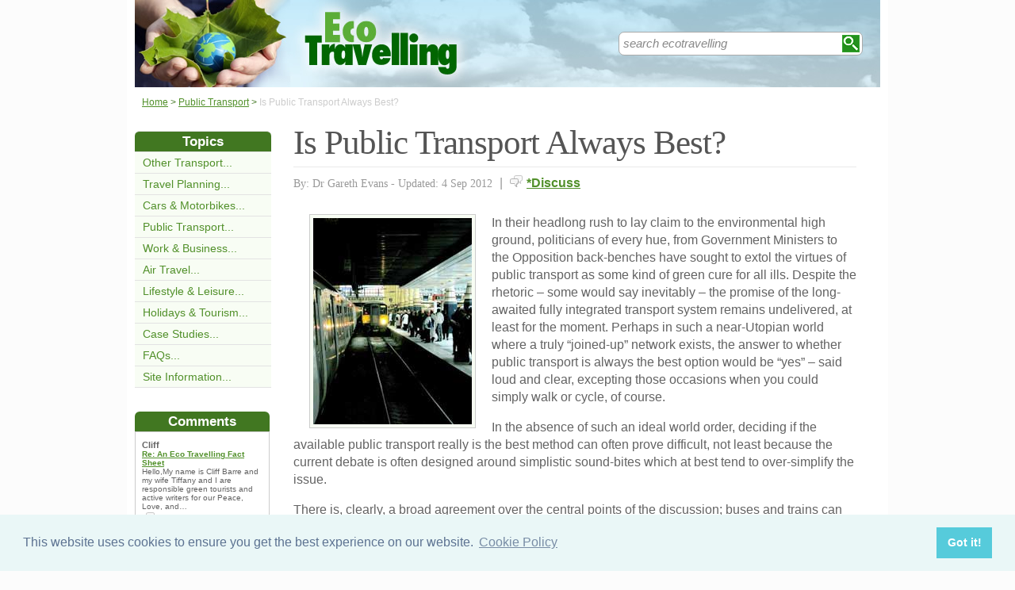

--- FILE ---
content_type: text/html;charset=UTF-8
request_url: https://www.ecotravelling.co.uk/IsPublicTransportAlwaysBest.html
body_size: 6780
content:
<!-- ensure slug -->
<!-- special-case: site information category -->
<!-- Is this slug a Category? (case-insensitive) -->
<!-- (fall through = it’s an article; pick the view) -->
<!-- at the top of the page (before any use) -->
<!-- IMPORTANT: legacy code uses 'articleid' -->
<!-- Useful defaults for POST handling -->
<!-- Canonical image variables (one place only) -->
<!-- URL path (no leading slash) -->
<!-- Filesystem paths for FileExists() -->
<!-- Pick the best existing image for this article -->
<!-- MainCategory = 'Z' -> CatZ -->
<!DOCTYPE html PUBLIC "-//W3C//DTD XHTML 1.0 Transitional//EN" "https://www.w3.org/TR/xhtml1/DTD/xhtml1-transitional.dtd">
<html xmlns="https://www.w3.org/1999/xhtml">
<head>
<title>Is Public Transport Always Best?</title>
<meta name="description" content="Public transport has well established green credentials, but this does not automatically make it the best solution for all circumstances; looking at how we can play to its strengths." />
<meta name="keywords" content="Integrated transport, bus, train, fuel efficiency, passenger miles, walking, cycling, car use, pollution, emissions, bio-diesel, fossil fuel, commuting" />
<meta http-equiv="Content-Type" content="text/html; charset=utf-8" />
<link rel="shortcut icon" href="/favicon.ico" type="image/x-icon" />
<link rel="stylesheet" href="stylesheets/ecotravelling.css" type="text/css" media=screen>
<link rel="stylesheet" href="/stylesheetprint.cfm" type="text/css" media="print" />
<link href='https://fonts.googleapis.com/css?family=Lobster' rel='stylesheet' type='text/css'>
<link rel="alternate" type="application/rss+xml" title="RSS" href="/ecotravellingrss.xml" />
<link rel="image_src"
href="/images/5947.jpg" />
<link rel="stylesheet" type="text/css" href="https://cdn.jsdelivr.net/npm/cookieconsent@3/build/cookieconsent.min.css" />
<script src="plugins/hint-textbox.js" type="text/javascript"></script>
<link rel="canonical" href="/ispublictransportalwaysbest.html" />
<script src="https://ajax.googleapis.com/ajax/libs/jquery/1.7.2/jquery.min.js" type="text/javascript"></script>
<script src="jcarousellite_1.0.1c4.js" type="text/javascript"></script>
<script type="text/javascript">
$(function() {
$(".newsticker-jcarousellite").jCarouselLite({
vertical: true,
hoverPause:true,
visible: 3,
auto:4000,
speed:1500,
scroll:-1
});
});
</script>
<!-- Umami -->
<script defer src="https://cloud.umami.is/script.js" data-website-id="730dd2a9-e980-4192-bda5-c3a96aaf30dd"></script>
<!-- Default Statcounter code for Content Network http://www.separateddads.co.uk
-->
<script type="text/javascript">
var sc_project=13183498; 
var sc_invisible=1; 
var sc_security="9b42a073"; 
</script>
<script type="text/javascript"
src="https://www.statcounter.com/counter/counter.js" async></script>
<!-- End of Statcounter Code -->
<meta http-equiv="Expires" content="Sat, 22 Apr 2023 14:40:46 GMT" /><meta http-equiv="Cache-Control" content="private" /><meta http-equiv="Pragma" content="no-cache" /></head>
<body>
<div class="SWouter">
<div class="SWinner">
<div class="SWsearch">
<form method="post" action="/search.html"><table class="SWtable"><tr style="height:22px; width:300px"><td height="22"><input type="text" name="criteria" value="search ecotravelling" size="10" class="hintTextbox" style="width:270px; font-size:1.5em; border:none" /></td><td><input type="image" class="SearchButton" src="/scheme2/searchwide.gif" alt="Search" style="height:22px; width:22px" name="goSearch" /></td></tr></table></form>
</div>
</div>
</div>
<div class="innerbody"> 
<div class="header" style="margin-bottom:0px"></div>
<div class="location"><a href="/" style="text-decoration:underline">Home</a> &#62; <a href="/PublicTransportCategory.html" style="text-decoration:underline">Public Transport</a> &#62; <span style="color:#CCCCCC">Is Public Transport Always Best?</span></div>
<div style="float:right; width:720px; padding: 0px 40px 0 0"> 
<div class="mainright">
<script src="https://cdn.jsdelivr.net/npm/cookieconsent@3/build/cookieconsent.min.js" data-cfasync="false"></script>
<script>
window.cookieconsent.initialise({
"palette": {
"popup": {
"background": "#eaf7f7",
"text": "#5c7291"
},
"button": {
"background": "#56cbdb",
"text": "#ffffff"
}
},
"content": {
"link": "Cookie Policy",
"href": "cookies.html"
}
});
</script>
<h1 style="padding:10px 0 5px 0">Is Public Transport Always Best?</h1>
<div style= "width:100%; text-align:left; font-size: 0.85em; line-height:1.3em; margin:0px 0 30px 0; color:#999999;">
<div style= "border-top: 1px #e9e9e9 solid; width:100%; margin: 0px 0 10px 0"></div>
<span style = "font-weight:normal; font-family:Georgia, 'Times New Roman', Times, serif">By: Dr Gareth Evans - Updated: 4 Sep 2012</span>
<span style = "font-size:1.2em; padding:0 5px 0 5px">|</span> <span style = "color:#666666"><span style="margin-bottom: -3px; clear:none; padding-right:5px"><img src="images/comments.png" alt="comments" /></span><a href="#Addcomment" style="font-weight:bold; font-size:1.15em">*Discuss</a></span>
<div style="float:right; display:inline-block; width:60px">
<g:plusone size="medium">&nbsp;</g:plusone>
</div>
<div style="float:right; display:inline-block">
</script>
</div>
<div style="float:right; display:inline-block">
<iframe src="https://www.facebook.com/plugins/like.php?app_id=232378820120284&amp;href=http%3A%2F%2Fwww.ecotravelling.co.uk/IsPublicTransportAlwaysBest.html&amp;send=false&amp;layout=button_count&amp;width=85&amp;show_faces=false&amp;action=like&amp;colorscheme=light&amp;font&amp;height=21" scrolling="no" frameborder="0" style="border:none; overflow:hidden; width:85px; height:21px;" allowTransparency="true"></iframe>
</div>
</div>
<div style="clear:none; float:left; padding:0 20px 10px 20px;">
<div style="padding:4px; border:#ccc 1px solid; background:#f8fdf4">
<img width="200"
height="260"
src="/images/5947.jpg"
alt="Integrated&#x20;Transport&#x20;Bus&#x20;Train&#x20;Fuel" />
</div>
</div>
<p>In their headlong rush to lay claim to the environmental high ground, politicians of every hue, from Government Ministers to the Opposition back-benches have sought to extol the virtues of public transport as some kind of green cure for all ills. Despite the rhetoric – some would say inevitably – the promise of the long-awaited fully integrated transport system remains undelivered, at least for the moment. Perhaps in such a near-Utopian world where a truly “joined-up” network exists, the answer to whether public transport is always the best option would be “yes” – said loud and clear, excepting those occasions when you could simply walk or cycle, of course. </p><p>In the absence of such an ideal world order, deciding if the available public transport really is the best method can often prove difficult, not least because the current debate is often designed around simplistic sound-bites which at best tend to over-simplify the issue. </p><p>There is, clearly, a broad agreement over the central points of the discussion; buses and trains can help overcome congestion, reduce carbon emissions, offer far higher fuel efficiency per passenger mile than the average car journey and provide socially inclusive forms of transport. The green credentials of public transport have been firmly established – but does this alone mean that they are always best? </p><p><h4>Beyond the Network </h4>One thing often forgotten by both Parliament and the urbanite greens is that for many people, particularly those living in rural or remote areas, bus and train services are few and far between – if indeed they exist at all. Even if you are lucky enough to live in a place which does enjoy some kind of coverage, timetables and the availability of connections can often make it hard, if not impossible, to use them. Of course it is sometimes possible to overcome these difficulties by adopting our own sort of hybrid, personal approach to integrated transport, shifting from bicycle to bus or from car to train for different parts of the journey, using each to its best – and so doing the least harm. In these cases, circumstances dictate the “best” way to travel, on the simple basis of which one is the most appropriate for any given trip. However, this rather begs the original question regarding public transport itself. </p>
<p> Although in some quarters it would be tantamount to environmental heresy to suggest it, in this context the word “always” simply has to go. Even if every village and hamlet in the land were connected to a fully functioning transport network there would always be some trips for which it would not be the best option – unless our vision of Utopia includes simultaneously abandoning out-of-town shopping, for instance. Public transport is good – and some of it very good indeed – but it cannot be the proverbial plaster for every sore. Such a claim is just unfair, not least because the false expectations it raises effectively set the whole thing up to fail. </p><p>Public transport, however, will always come out on top when it is asked to do what it does best – journeys where luggage and equipment are at a minimum, rather than the monthly supermarket trip or the occasional foray to the DIY or garden centre. Now, while you might argue that out-of-town shopping parks are something which we should not be encouraging, they are a facet of most of our lives – and it seems unlikely that they will be going away anytime soon. </p><p>Trains are the least polluting form of mass transport and many bus companies are moving to bio-diesel – a cleaner alternative to conventional fossil fuel – or taking the plunge and running zero-emission electric vehicles on short routes. Irrespective of whether you evaluate them by their pollution or by fuel efficiency per passenger mile, trains and buses beat single- occupancy car use hands down – a message which certainly seems to resonate with the nation’s increasingly eco-conscious commuters. According to a recent survey for Barclaycard Business Travel, getting to work by train is now five times more popular than it was just two years ago. </p><p>In the final analysis, public transport may not always be the best solution, but it will always be a good option and one worth considering first. </p><p></p>
<a name="comments"></a>
<div class="container" style="width:710px; height:25px; padding:0; font-size:1em; font-weight:bold; clear:both">
<div style="display:inline-block; width:150px;">
</div>
<div style="display:inline-block;width:120px; float:right; text-align:right; padding-right:20px">
</div>
</div>
<div style="padding: 10px 0px 10px 0px">
<span style="font-weight:bold; font-size:1.15em; color:#417721">Related Articles in the 'Public Transport' Category...</span>
<ul>
<li><a href="community-transport-schemes.html" class="articlebody"><u>Community Transport Schemes</u></a></li>
<li><a href="buses-fuelled-by-waste.html" class="articlebody"><u>Buses Fuelled by Waste</u></a></li>
<li><a href="WhyCatchTheBus.html" class="articlebody"><u>Why Catch the Bus?</u></a></li>
<li><a href="TheBenefitsOfRailTravel.html" class="articlebody"><u>The Benefits of Rail Travel</u></a></li>
<li><a href="StayingSafe.html" class="articlebody"><u>Staying Safe on Public Transport</u></a></li>
<li><a href="BusOrTrain.html" class="articlebody"><u>Bus or Train?</u></a></li>
</ul>
</div>
<!--copyscapeskip-->
<a name="Addcomment"></a>
<div style="margin-bottom: 25px; border-bottom:1px #cccccc solid; margin-top:30px">
<div style="font-weight:bold; font-size:1.25em; padding-bottom:5px; overflow:hidden; color:#417721">Share Your Story, Join the Discussion or Seek Advice..</div> 
</div>
<div style="padding:10px 0 20px 0; font-size:0.85em;">
<!-- the form -->
<form name="AddComments"
method="post"
action="/readarticlewideright.cfm?articleid=IsPublicTransportAlwaysBest">
<input type="hidden" name="articleid" value="IsPublicTransportAlwaysBest">
<!-- your other inputs ... -->
<div style="font-size:1.1em">Why not be the first to leave a comment for discussion, ask for advice or share your story...
<p>
If you'd like to ask a question one of our experts (workload permitting) or a helpful reader hopefully can help you... We also love comments and interesting stories </div>
</p>
</div>
<div style="border-top:#cccccc 1px solid; font-size:0.85em; color:#999999; padding-top:15px">
<div class ="container" style="padding-bottom: 7px">
<div style="width:80px; float:left; text-align:right; padding: 0 10px 0 0px; color:#333333">Title:</div>
<div style="width:75px; float:left"><a name="Newcomment"></a><select name="Title" size="1" width ="40" class ="textentry" value ="">
<option value = "" selected></option>
<option value = "Miss">Miss</option>
<option value = "Ms">Ms</option>
<option value = "Mrs">Mrs</option>
<option value = "Mr">Mr</option>
<option value = "Dr">Dr</option>
<option value = "Revd">Rev'd</option>
<option value = "Prof">Prof.</option>
<option value = "Prof">Other</option>
</select>
</div><div style="float:left; color:#333333">(never shown)</div><div class="dataerror"
style="display:none;">
! Enter a Title
</div>
</div>
<div class ="container" style="padding-bottom: 7px">
<div class = "datalabel">Firstname:</div>
<div style="float:left"><input type="text" name="Firstname" style="width:235px" class ="textentry" value = "" /></div>
<div style="float:left; color:#333333; padding-left:10px">(never shown)</div><div class="dataerror" style="display:none;">! Enter a Firstname</div>
</div>
<div class ="container" style="padding-bottom: 7px">
<div class = "datalabel">Surname:</div>
<div style="float:left"><input type="text" name="Surname" class ="textentry"
value = "" style="width:235px"/></div><div style="float:left; color:#333333; padding-left:10px">(never shown)</div><div class="dataerror" style="display:none;">! Enter a Surname</div>
</div>
<div class ="container" style="padding-bottom:7px">
<div class = "datalabel">Email:</div>
<div style="float:left"><input type="text" name="email" style="width:235px" width="330" class ="textentry" value = ""></div><div style="float:left; color:#333333; padding-left:10px">(never shown)</div><div class="dataerror" style="display:none;">! Enter a Valid Email Address</div>
</div>
<div class ="container" style="padding-bottom:7px">
<div class = "datalabel">Nickname:</div>
<div style="float:left"><input type="text" name="name" style="width:235px" class ="textentry" value = "" /></div><div style="float:left; color:#333333; padding-left:10px">(shown)</div><div class="dataerror" style="display:none;">! Enter a Nickname</div>
</div>
<div class ="container" style="padding-bottom:15px">
<div class = "datalabel">Comment:</div>
<div style="width:475px; float:left"><textarea name = "comments" cols = "80" rows ="20" class ="textentry" style="height:180px; font-family:Arial, Helvetica, sans-serif; font-size:1.1em"></textarea></div><div class="dataerror" style="display:none;">! Enter a Comment</div></div>
<div class ="container" style="padding-bottom:7px">
<div class = "datalabel">Validate:</div>
<div style="float:left">
<img src="captchas/2.png" /></div>
<div style="float:left; padding: 0 10px 0 20px;"><div style="padding-left:10px; float:left">Enter word:<br /><input type="text" name="validate" size="10" class ="textentry" value = "" /></div><div class="dataerror" style="display:none;">! Validation Incorrect</div></div>
</div>
<div class="container" style="padding:40px 0px 20px 0px; width:100%; height:25px">
<div style="padding-left: 80px">
<input type="submit" value="Add Comment" name = "AddCommentx" class="r5" style="border:1px solid #cccccc; color:#ffffff; background-color:#9fbd8c; font-weight:bold; padding: 1px 20px 1px 20px; font-family:Arial, Helvetica, sans-serif; font-size:1.15em" />
<input type="hidden" name="captchaid" value="2" />
</div>
</div>
</div>
</form>
</div>
</div> 
<div class="mainleft">
<div class="sbarhead">Topics</div>
<div class="sbar" onclick="window.location.href='/OtherFormsOfTransportCategory.html'"><a href="/OtherFormsOfTransportCategory.html" class="lilink" style="text-decoration:none">Other Transport...</a></div> <div class="sbar" onclick="window.location.href='/TravelPlanningCategory.html'"><a href="/TravelPlanningCategory.html" class="lilink" style="text-decoration:none">Travel Planning...</a></div> <div class="sbar" onclick="window.location.href='/CarsAndMotorbikesCategory.html'"><a href="/CarsAndMotorbikesCategory.html" class="lilink" style="text-decoration:none">Cars &amp; Motorbikes...</a></div> <div class="sbar" onclick="window.location.href='/PublicTransportCategory.html'"><a href="/PublicTransportCategory.html" class="lilink" style="text-decoration:none">Public Transport...</a></div> <div class="sbar" onclick="window.location.href='/WorkAndBusinessCategory.html'"><a href="/WorkAndBusinessCategory.html" class="lilink" style="text-decoration:none">Work &amp; Business...</a></div> <div class="sbar" onclick="window.location.href='/AirTravelCategory.html'"><a href="/AirTravelCategory.html" class="lilink" style="text-decoration:none">Air Travel...</a></div> <div class="sbar" onclick="window.location.href='/LifestyleAndLeisureCategory.html'"><a href="/LifestyleAndLeisureCategory.html" class="lilink" style="text-decoration:none">Lifestyle &amp; Leisure...</a></div> <div class="sbar" onclick="window.location.href='/HolidaysAndTourismCategory.html'"><a href="/HolidaysAndTourismCategory.html" class="lilink" style="text-decoration:none">Holidays &amp; Tourism...</a></div> <div class="sbar" onclick="window.location.href='/case-studies-category.html'"><a href="/case-studies-category.html" class="lilink" style="text-decoration:none">Case Studies...</a></div> <div class="sbar" onclick="window.location.href='/faqs-category.html'"><a href="/faqs-category.html" class="lilink" style="text-decoration:none">FAQs...</a></div> 
<div class="sbar" onclick="window.location.href='/SiteInformationCategory.html'"><a href="/SiteInformationCategory.html" class="lilink" style="text-decoration:none">Site Information...</a></div>
<div class="CF1">Comments</div>
<div id="comment-feeder">
<div class="newsticker-jcarousellite">
<ul>
<li>
<div class="CF7">
<span class="CF3">Cliff</span><br>
<span class="CF4"><a href="/eco-travelling-fact-sheet.html" style="font-weight:bold">Re: An Eco Travelling Fact Sheet</a></span><br />
Hello,My name is Cliff Barre and my wife Tiffany and I are responsible green tourists and active writers for our Peace, Love, and&#8230;<br>
<div class="CF6" style="padding-top:2px"><img src="images/comments.png" style="margin-bottom:-5px; padding-right:5px">9 July 2013 </div>
</div>
</li>
<li>
<div class="CF7">
<span class="CF3">Loz</span><br>
<span class="CF4"><a href="/buses-fuelled-by-waste.html" style="font-weight:bold">Re: Buses Fuelled by Waste</a></span><br />
Thanks for that, this website is really good, it really helped me out with my science project at school. :-)<br>
<div class="CF6" style="padding-top:2px"><img src="images/comments.png" style="margin-bottom:-5px; padding-right:5px">28 February 2013 </div>
</div>
</li>
<li>
<div class="CF7">
<span class="CF3">Educational Travel E</span><br>
<span class="CF4"><a href="/EcoFriendlyHolidays.html" style="font-weight:bold">Re: Eco-Friendly Holidays</a></span><br />
My Family has been taking eco-immersion trips the past three years, and have really found a great way to save money, and be immersed in the&#8230;<br>
<div class="CF6" style="padding-top:2px"><img src="images/comments.png" style="margin-bottom:-5px; padding-right:5px">18 December 2012 </div>
</div>
</li>
<li>
<div class="CF7">
<span class="CF3">I Have A Dick For A </span><br>
<span class="CF4"><a href="/EthicalTourism.html" style="font-weight:bold">Re: Ethical Tourism</a></span><br />
This was simply marvelous. I enjoyed it thoroughly. I'll remember this next time I am visiting the people of Burma. <br>
<div class="CF6" style="padding-top:2px"><img src="images/comments.png" style="margin-bottom:-5px; padding-right:5px">14 February 2012 </div>
</div>
</li>
</ul>
</div>
</div>
<div style="width:100%; margin-top:20px"></div>


--- FILE ---
content_type: text/css;charset=UTF-8
request_url: https://www.ecotravelling.co.uk/stylesheetprint.cfm
body_size: 0
content:
<meta http-equiv="Expires" content="Sat, 22 Apr 2023 14:40:47 GMT" /><meta http-equiv="Cache-Control" content="private" /><meta http-equiv="Pragma" content="no-cache" />body {width:100% float:left; font-family:Arial, Helvetica, sans-serif; color:#000000; background: none; margin: 0 ! important; overflow:visible;}
.innerbody {font-family:Arial, Helvetica, sans-serif; color:#000000; background: none; padding: 0 ! important; overflow:visible; width:100%; float:left;}
.mainleft{width:0%; clear:none ! important; overflow: hidden; display:none;}
.mainright {font-size:12pt; font-family:Arial, Helvetica, sans-serif; color:#000000; background: none; padding: 30px 0 0 0 ! important; overflow:visible; width:750px; float:left ! important; clear:none ! important;}
.header {display:none;}
.containerR {display:none;}
.break {display:none;}
.hintTextbox {display:none;}
.SearchButton {display:none;}
.menulist {display: none;}
.r7 {display: none;}
.gad {display: none;}
img.floatLeft {float: left; margin: 0px 10px 0px 20px;}
.printh1 {display:block}
h1, h2, h3, h4, h5 {color:#000000;}
a {color:#000000;}
